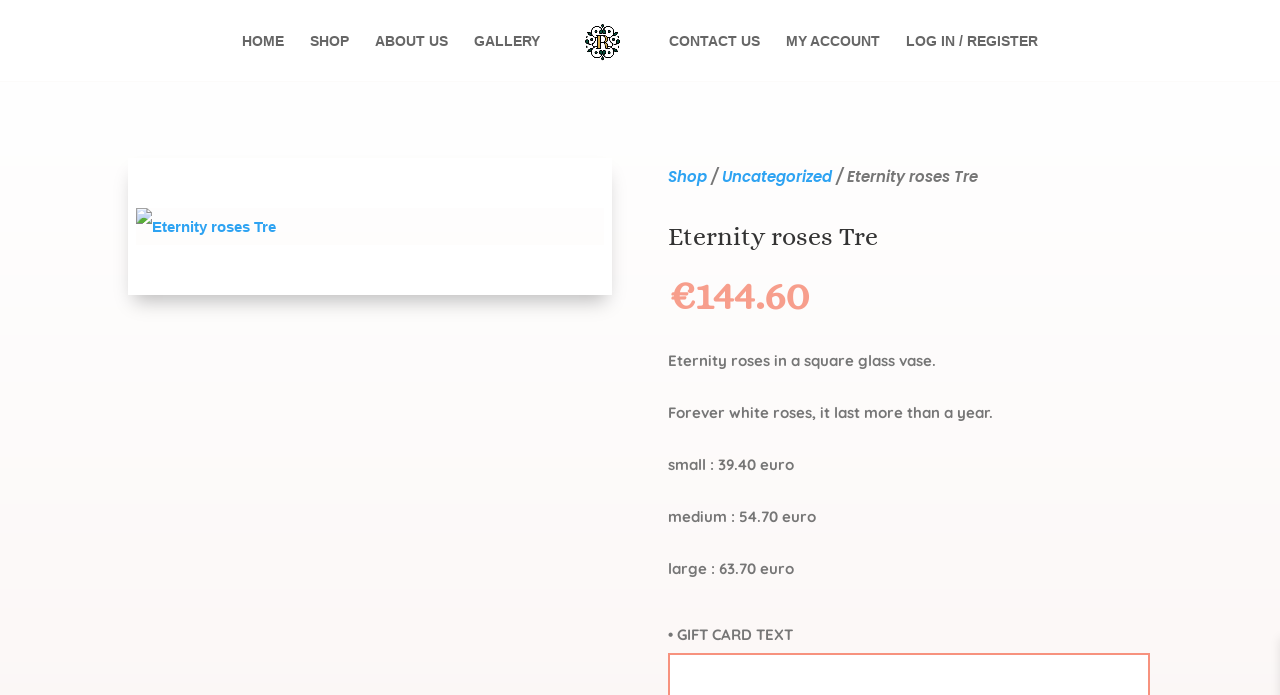

--- FILE ---
content_type: text/css
request_url: https://reaflowershop.com/wp-content/themes/rea-flower-shop-child-divi/style.css?ver=4.27.5
body_size: -18
content:
/* 
 Theme Name:     Rea Flower Shop - Child Divi
 Author:         Rea Flower Shop
 Author URI:     http://reaflowershop.com/
 Template:       Divi
 Version:        v0.1
 Description:   A Child Theme built using the elegantmarketplace.com Child theme maker
Developed by Andrew Palmer for Elegant Marketplace www.elegantmarketplace.com Free to use and duplicate as many times as you like
 Wordpress Version: 5.4.6
*/ 


/* ----------- PUT YOUR CUSTOM CSS BELOW THIS LINE -- DO NOT EDIT ABOVE THIS LINE --------------------------- */ 




--- FILE ---
content_type: text/css
request_url: https://reaflowershop.com/wp-content/et-cache/global/et-divi-customizer-global.min.css?ver=1768977761
body_size: 413
content:
#main-header{-webkit-box-shadow:none!important}.orderby,.woocommerce div.product form.cart .variations td select{background-color:#ffffff;border:none;border-radius:3px;color:#ff8e8e!important;font-size:12px;padding:4px 8px;font-weight:500;font-family:Open Sans,Arial,sans-serif}body{font-family:Open Sans,Arial,sans-serif;font-size:15px;color:#767676;line-height:2.5em;font-weight:700}input.text,input.title,input[type=email],input[type=password],input[type=tel],input[type=text],select,textarea{background-color:#fff;border:2px solid #f7927e;padding:10px;color:#f7927e}input.text:focus,input.title:focus,input[type=text]:focus,select:focus,textarea:focus{border-color:#ff6749;color:#3e3e3e}form.cart table.thwepo-extra-options input,form.cart table.thwepo-extra-options select{width:87%}#top-menu li.current-menu-ancestor>a,#top-menu li.current-menu-item>a,#top-menu li.current_page_item>a,.et_color_scheme_red #top-menu li.current-menu-ancestor>a,.et_color_scheme_red #top-menu li.current-menu-item>a,.et_color_scheme_red #top-menu li.current_page_item>a,.et_color_scheme_pink #top-menu li.current-menu-ancestor>a,.et_color_scheme_pink #top-menu li.current-menu-item>a,.et_color_scheme_pink #top-menu li.current_page_item>a,.et_color_scheme_orange #top-menu li.current-menu-ancestor>a,.et_color_scheme_orange #top-menu li.current-menu-item>a,.et_color_scheme_orange #top-menu li.current_page_item>a,.et_color_scheme_green #top-menu li.current-menu-ancestor>a,.et_color_scheme_green #top-menu li.current-menu-item>a,.et_color_scheme_green #top-menu li.current_page_item>a{color:#05503c}#pi_checkout_field{margin-bottom:100px}.woocommerce form .form-row textarea{height:16em}button.ui-datepicker-current{display:none}li.wpmenucartli a.wpmenucart-contents span{text-transform:uppercase}.wpmenucart-icon-shopping-cart-0:before{margin-right:10px;font-size:15px}.woocommerce table.shop_table tbody th,.woocommerce table.shop_table tfoot td,.woocommerce table.shop_table tfoot th{background-color:#f7927e52}.woocommerce-error,.woocommerce-info,.woocommerce-message{color:#5a5a5a!important}.woocommerce #respond input#submit,.woocommerce-page #respond input#submit,.woocommerce #content input.button,.woocommerce-page #content input.button,.woocommerce-message,.woocommerce-error,.woocommerce-info{background:#ffffff!important}.woocommerce-info a{color:#fff!important;background-color:#ff7f7f;padding:10px 10px 10px 10px}.et-cart-info{display:none!important}.xoo-wsc-basket{padding:10px 40px;margin:10px;z-index:9999999;cursor:pointer;position:fixed;transition:0.5s;display:none;background-color:#05503c;color:#ffffff;border-radius:0px!important}.cmplz-soft-cookiewall{z-index:99999}a.showlogin{display:block;text-align:center}.woocommerce-info{background:#eeeeee!important;text-align:center;padding:5px 15px 15px 15px!important}woocommerce-info a{color:#fff!important;background-color:#ff7f7f;padding:10px 10px 10px 10px;border-radius:5px!important}.Sunday{display:none!important}

--- FILE ---
content_type: text/css
request_url: https://reaflowershop.com/wp-content/et-cache/5555/et-core-unified-cpt-tb-1037-tb-15-deferred-5555.min.css?ver=1768987082
body_size: -108
content:
.et_pb_section_1_tb_footer{border-right-width:15px;border-left-width:15px;border-right-color:#ffffff;border-bottom-color:#ffffff;border-left-color:#ffffff}.et_pb_section_1_tb_footer.et_pb_section{padding-top:0px;padding-bottom:0px;background-color:#242424!important}.et_pb_text_2_tb_footer.et_pb_text{color:#878787!important}.et_pb_text_2_tb_footer{font-family:'Quicksand',Helvetica,Arial,Lucida,sans-serif}.et_pb_text_2_tb_footer.et_pb_text a{color:#fff0e9!important}.et_pb_text_2_tb_footer a{font-family:'Quicksand',Helvetica,Arial,Lucida,sans-serif;font-weight:600}.et_pb_text_2_tb_footer h1{text-align:center}.et_pb_image_1_tb_footer{width:70%;text-align:right;margin-right:0}@media only screen and (max-width:980px){.et_pb_section_1_tb_footer{border-right-width:15px;border-left-width:15px;border-right-color:#ffffff;border-bottom-color:#ffffff;border-left-color:#ffffff}.et_pb_image_1_tb_footer .et_pb_image_wrap img{width:auto}}@media only screen and (max-width:767px){.et_pb_section_1_tb_footer{border-right-width:15px;border-left-width:15px;border-right-color:#ffffff;border-bottom-color:#ffffff;border-left-color:#ffffff}.et_pb_image_1_tb_footer .et_pb_image_wrap img{width:auto}}

--- FILE ---
content_type: text/css
request_url: https://reaflowershop.com/wp-content/uploads/forminator/8335_82b037c28ba2e843e70c8420fec553bd/css/style-8335.css?ver=1693983399
body_size: 2464
content:
#forminator-module-8335:not(.select2-dropdown) {
		padding-top: 0;
		padding-right: 0;
		padding-bottom: 0;
		padding-left: 0;
	}


	#forminator-module-8335 {
		border-width: 0;
		border-style: none;
		border-radius: 0;
		-moz-border-radius: 0;
		-webkit-border-radius: 0;
	}


	#forminator-module-8335 {
					border-color: rgba(0,0,0,0);
							background-color: rgba(0,0,0,0);
			}

#forminator-module-8335 .forminator-pagination-footer .forminator-button-paypal {
			flex: 1;
	}
#forminator-module-8335 .forminator-button-paypal > .paypal-buttons {
		}
	.forminator-ui#forminator-module-8335.forminator-design--default .forminator-response-message,
	.forminator-ui#forminator-module-8335.forminator-design--default .forminator-response-message p {
					font-size: 14px;
							font-family: inherit;
							font-weight: 400;
			}


	.forminator-ui#forminator-module-8335.forminator-design--default .forminator-response-message.forminator-error {
					background-color: #F9E4E8;
							box-shadow: inset 2px 0 0 0 #E04562;
			-moz-box-shadow: inset 2px 0 0 0 #E04562;
			-webkit-box-shadow: inset 2px 0 0 0 #E04562;
			}

	.forminator-ui#forminator-module-8335.forminator-design--default .forminator-response-message.forminator-error:hover,
	.forminator-ui#forminator-module-8335.forminator-design--default .forminator-response-message.forminator-error:focus,
	.forminator-ui#forminator-module-8335.forminator-design--default .forminator-response-message.forminator-error:active {
					box-shadow: inset 2px 0 0 0 #E04562;
			-moz-box-shadow: inset 2px 0 0 0 #E04562;
			-webkit-box-shadow: inset 2px 0 0 0 #E04562;
			}

	.forminator-ui#forminator-module-8335.forminator-design--default .forminator-response-message.forminator-error,
	.forminator-ui#forminator-module-8335.forminator-design--default .forminator-response-message.forminator-error p {
					color: #333333;
			}


	.forminator-ui#forminator-module-8335.forminator-design--default .forminator-response-message.forminator-success {
					background-color: #BCEEE6;
							box-shadow: inset 2px 0 0 0 #1ABCA1;
			-moz-box-shadow: inset 2px 0 0 0 #1ABCA1;
			-webkit-box-shadow: inset 2px 0 0 0 #1ABCA1;
			}

	.forminator-ui#forminator-module-8335.forminator-design--default .forminator-response-message.forminator-success:hover,
	.forminator-ui#forminator-module-8335.forminator-design--default .forminator-response-message.forminator-success:focus,
	.forminator-ui#forminator-module-8335.forminator-design--default .forminator-response-message.forminator-success:active {
					box-shadow: inset 2px 0 0 0 #1ABCA1;
			-moz-box-shadow: inset 2px 0 0 0 #1ABCA1;
			-webkit-box-shadow: inset 2px 0 0 0 #1ABCA1;
			}

	.forminator-ui#forminator-module-8335.forminator-design--default .forminator-response-message.forminator-success,
	.forminator-ui#forminator-module-8335.forminator-design--default .forminator-response-message.forminator-success p {
					color: #333333;
			}


	.forminator-ui#forminator-module-8335.forminator-design--default .forminator-response-message.forminator-loading {
					background-color: #F8F8F8;
			}

	.forminator-ui#forminator-module-8335.forminator-design--default .forminator-response-message.forminator-loading,
	.forminator-ui#forminator-module-8335.forminator-design--default .forminator-response-message.forminator-loading p {
					color: #666666;
			}


	.forminator-ui#forminator-module-8335.forminator-design--default .forminator-title {
					font-size: 45px;
											font-family: Roboto;
													font-weight: normal;							text-align: left;
			}

	.forminator-ui#forminator-module-8335.forminator-design--default .forminator-subtitle {
					font-size: 18px;
											font-family: Roboto;
										font-weight: normal;							text-align: left;
			}


	.forminator-ui#forminator-module-8335.forminator-design--default .forminator-title {
					color: #333333;
			}

	.forminator-ui#forminator-module-8335.forminator-design--default .forminator-subtitle {
					color: #333333;
			}


	.forminator-ui#forminator-module-8335.forminator-design--default .forminator-label {
					font-size: 12px;
							font-family: inherit;
							font-weight: bold;			}


	.forminator-ui#forminator-module-8335.forminator-design--default .forminator-label {
					color: #777771;
			}

	.forminator-ui#forminator-module-8335.forminator-design--default .forminator-label .forminator-required {
					color: #E04562;
			}


	.forminator-ui#forminator-module-8335.forminator-design--default .forminator-description-password {
		display: block;
	}

	.forminator-ui#forminator-module-8335.forminator-design--default .forminator-description,
	.forminator-ui#forminator-module-8335.forminator-design--default .forminator-description p {
					font-size: 12px;
							font-family: inherit;
							font-weight: 400;
			}

	.forminator-ui#forminator-module-8335.forminator-design--default .forminator-description a,
	.forminator-ui#forminator-module-8335.forminator-design--default .forminator-description a:hover,
	.forminator-ui#forminator-module-8335.forminator-design--default .forminator-description a:focus,
	.forminator-ui#forminator-module-8335.forminator-design--default .forminator-description a:active {
		box-shadow: none;
		text-decoration: none;
	}

	.forminator-ui#forminator-module-8335.forminator-design--default .forminator-description p {
		margin: 0;
		padding: 0;
		border: 0;
	}


	.forminator-ui#forminator-module-8335.forminator-design--default .forminator-description,
	.forminator-ui#forminator-module-8335.forminator-design--default .forminator-description p {
					color: #777771;
			}

	.forminator-ui#forminator-module-8335.forminator-design--default .forminator-description a {
		color: #17A8E3;
	}

	.forminator-ui#forminator-module-8335.forminator-design--default .forminator-description a:hover {
		color: #008FCA;
	}

	.forminator-ui#forminator-module-8335.forminator-design--default .forminator-description a:active {
		color: #008FCA;
	}


	.forminator-ui#forminator-module-8335.forminator-design--default .forminator-error-message {
					font-size: 12px;
							font-family: inherit;
							font-weight: 500;
			}


	.forminator-ui#forminator-module-8335.forminator-design--default .forminator-error-message {
					background-color: #F9E4E8;
							color: #E04562;
			}


	.forminator-ui#forminator-module-8335.forminator-design--default .forminator-input,
	.forminator-ui#forminator-module-8335.forminator-design--default .forminator-input input {
					font-size: 16px;
											font-family: Roboto;
										font-weight: normal;			}


	.forminator-ui#forminator-module-8335.forminator-design--default .forminator-input {
					border-color: #cecece;
							background-color: rgba(237,237,237,0);
							color: #000000;
			}

	.forminator-ui#forminator-module-8335.forminator-design--default .forminator-input.forminator-calculation:disabled {
					-webkit-text-fill-color: #000000;
				opacity: 1;
	}

	.forminator-ui#forminator-module-8335.forminator-design--default .forminator-input:hover {
					color: #000000;
			}

	.forminator-ui#forminator-module-8335.forminator-design--default .forminator-input:focus,
	.forminator-ui#forminator-module-8335.forminator-design--default .forminator-input:active {
					color: #000000;
			}

	.forminator-ui#forminator-module-8335.forminator-design--default .forminator-input input,
	.forminator-ui#forminator-module-8335.forminator-design--default .forminator-input input:hover,
	.forminator-ui#forminator-module-8335.forminator-design--default .forminator-input input:focus,
	.forminator-ui#forminator-module-8335.forminator-design--default .forminator-input input:active {
					color: #000000;
			}

	.forminator-ui#forminator-module-8335.forminator-design--default .forminator-input::placeholder {
					color: #888888;
			}

	.forminator-ui#forminator-module-8335.forminator-design--default .forminator-input:-moz-placeholder {
					color: #888888;
			}

	.forminator-ui#forminator-module-8335.forminator-design--default .forminator-input::-moz-placeholder {
					color: #888888;
			}

	.forminator-ui#forminator-module-8335.forminator-design--default .forminator-input:-ms-input-placeholder {
					color: #888888;
			}

	.forminator-ui#forminator-module-8335.forminator-design--default .forminator-input::-webkit-input-placeholder {
					color: #888888;
			}

	.forminator-ui#forminator-module-8335.forminator-design--default .forminator-is_hover .forminator-input {
					border-color: #fabec5;
							background-color: rgba(230,230,230,0);
			}

	.forminator-ui#forminator-module-8335.forminator-design--default .forminator-is_active .forminator-input {
					border-color: #fabec5;
							background-color: rgba(230,230,230,0);
			}

	.forminator-ui#forminator-module-8335.forminator-design--default .forminator-has_error .forminator-input {
					border-color: #fabec5;
			}

	.forminator-ui#forminator-module-8335.forminator-design--default .forminator-input-with-icon [class*="forminator-icon-"] {
					color: #777771;
			}

	.forminator-ui#forminator-module-8335.forminator-design--default .forminator-input-with-icon:hover [class*="forminator-icon-"],
					color: #777771;
			}

	.forminator-ui#forminator-module-8335.forminator-design--default .forminator-is_active .forminator-input-with-icon [class*="forminator-icon-"],
					color: #777771;
			}

	.forminator-ui#forminator-module-8335.forminator-design--default .forminator-is_active .forminator-input-with-icon [class*="forminator-icon-"] {
					border-color: #fabec5;
			}


	.forminator-ui#forminator-module-8335.forminator-design--default .forminator-suffix {
					font-size: 16px;
							font-family: inherit;
							font-weight: 500;
			}


	.forminator-ui#forminator-module-8335.forminator-design--default .forminator-suffix {
					color: #000000;
			}


	.forminator-ui#forminator-module-8335.forminator-design--default .forminator-prefix {
					font-size: 16px;
									font-weight: 500;
			}


	.forminator-ui#forminator-module-8335.forminator-design--default .forminator-prefix {
					color: #000000;
			}


	.forminator-ui#forminator-module-8335.forminator-design--default .forminator-textarea {
					font-size: 16px;
											font-family: Roboto;
										font-weight: normal;			}


	.forminator-ui#forminator-module-8335.forminator-design--default .forminator-textarea {
					border-color: #cecece;
							background-color: rgba(237,237,237,0);
							color: #000000;
			}

	.forminator-ui#forminator-module-8335.forminator-design--default .forminator-textarea:hover {
					color: #000000;
			}

	.forminator-ui#forminator-module-8335.forminator-design--default .forminator-textarea:focus,
	.forminator-ui#forminator-module-8335.forminator-design--default .forminator-textarea:active {
					color: #000000;
			}

	.forminator-ui#forminator-module-8335.forminator-design--default .forminator-is_hover .forminator-textarea {
					border-color: #fabec5;
							background-color: rgba(230,230,230,0);
			}

	.forminator-ui#forminator-module-8335.forminator-design--default .forminator-is_active .forminator-textarea {
					border-color: #fabec5;
							background-color: rgba(230,230,230,0);
			}

	.forminator-ui#forminator-module-8335.forminator-design--default .forminator-has_error .forminator-textarea {
					border-color: #fabec5;
			}

	.forminator-ui#forminator-module-8335.forminator-design--default .forminator-textarea::placeholder {
					color: #888888;
			}

	.forminator-ui#forminator-module-8335.forminator-design--default .forminator-textarea:-moz-placeholder {
					color: #888888;
			}

	.forminator-ui#forminator-module-8335.forminator-design--default .forminator-textarea::-moz-placeholder {
					color: #888888;
			}

	.forminator-ui#forminator-module-8335.forminator-design--default .forminator-textarea:-ms-input-placeholder {
					color: #888888;
			}

	.forminator-ui#forminator-module-8335.forminator-design--default .forminator-textarea::-webkit-input-placeholder {
					color: #888888;
			}


	.forminator-ui#forminator-module-8335.forminator-design--default .forminator-radio {
					font-size: 14px;
											font-family: Roboto;
										font-weight: normal;			}


	.forminator-ui#forminator-module-8335.forminator-design--default .forminator-radio {
					color: #000000;
			}

	.forminator-ui#forminator-module-8335.forminator-design--default .forminator-radio .forminator-radio-bullet {
					border-color: #777771;
							background-color: #EDEDED;
			}

	.forminator-ui#forminator-module-8335.forminator-design--default .forminator-radio .forminator-radio-image {
					border-color: #777771;
							background-color: #EDEDED;
			}

	.forminator-ui#forminator-module-8335.forminator-design--default .forminator-radio .forminator-radio-bullet:before {
					background-color: #17A8E3;
			}

	.forminator-ui#forminator-module-8335.forminator-design--default .forminator-radio input:checked + .forminator-radio-bullet {
					border-color: #17A8E3;
							background-color: #EDEDED;
			}

	.forminator-ui#forminator-module-8335.forminator-design--default .forminator-radio:hover .forminator-radio-image,
	.forminator-ui#forminator-module-8335.forminator-design--default .forminator-radio input:checked ~ .forminator-radio-image {
					border-color: #17A8E3;
							background-color: #E1F6FF;
			}

	.forminator-ui#forminator-module-8335.forminator-design--default .forminator-has_error .forminator-radio .forminator-radio-bullet {
					border-color: #E04562;
			}


	.forminator-ui#forminator-module-8335.forminator-design--default .forminator-checkbox,
	.forminator-ui#forminator-module-8335.forminator-design--default .forminator-checkbox__label,
	.forminator-ui#forminator-module-8335.forminator-design--default .forminator-checkbox__label p {
					font-size: 14px;
											font-family: Roboto;
										font-weight: normal;			}


	.forminator-ui#forminator-module-8335.forminator-design--default .forminator-checkbox,
	.forminator-ui#forminator-module-8335.forminator-design--default .forminator-checkbox__label,
	.forminator-ui#forminator-module-8335.forminator-design--default .forminator-checkbox__label p {
					color: #000000;
			}

	.forminator-ui#forminator-module-8335.forminator-design--default .forminator-checkbox .forminator-checkbox-box {
					border-color: #777771;
							background-color: #EDEDED;
							color: #17A8E3;
			}

	.forminator-ui#forminator-module-8335.forminator-design--default .forminator-checkbox .forminator-checkbox-image {
					border-color: #777771;
							background-color: #EDEDED;
			}

	.forminator-ui#forminator-module-8335.forminator-design--default .forminator-checkbox input:checked + .forminator-checkbox-box {
					border-color: #17A8E3;
							background-color: #EDEDED;
			}

	.forminator-ui#forminator-module-8335.forminator-design--default .forminator-checkbox:hover .forminator-checkbox-image,
	.forminator-ui#forminator-module-8335.forminator-design--default .forminator-checkbox input:checked ~ .forminator-checkbox-image {
					border-color: #17A8E3;
							background-color: #E1F6FF;
			}

	.forminator-ui#forminator-module-8335.forminator-design--default .forminator-has_error .forminator-checkbox .forminator-checkbox-box {
					border-color: #E04562;
			}

	@media screen and ( max-width: 782px ) {
		.forminator-ui#forminator-module-8335.forminator-design--default .forminator-checkbox:hover .forminator-checkbox-image {
							border-color: #777771;
										background-color: #EDEDED;
					}
	}


	.forminator-ui#forminator-module-8335.forminator-design--default .forminator-consent,
	.forminator-ui#forminator-module-8335.forminator-design--default .forminator-consent__label,
	.forminator-ui#forminator-module-8335.forminator-design--default .forminator-consent__label p {
					color: #000000;
			}

	.forminator-ui#forminator-module-8335.forminator-design--default .forminator-checkbox.forminator-consent .forminator-checkbox-box {
					border-color: #777771;
							background-color: #EDEDED;
							color: #17A8E3;
			}

	.forminator-ui#forminator-module-8335.forminator-design--default .forminator-consent input:checked + .forminator-checkbox-box {
					border-color: #17A8E3;
							background-color: #EDEDED;
			}

	.forminator-ui#forminator-module-8335.forminator-design--default .forminator-has_error .forminator-consent .forminator-checkbox-box {
					border-color: #E04562;
			}


	.forminator-ui#forminator-module-8335.forminator-design--default select.forminator-select2 + .forminator-select .selection .select2-selection--single[role="combobox"] .select2-selection__rendered {
					font-size: 14px;
											font-family: Roboto;
							line-height: 22px;
					font-weight: normal;			}


	.forminator-ui#forminator-module-8335.forminator-design--default .forminator-select2 + .forminator-select .selection .select2-selection--single[role="combobox"] {
					border-color: #cecece;
							background-color: rgba(237,237,237,0);
			}

	.forminator-ui#forminator-module-8335.forminator-design--default .forminator-select2 + .forminator-select .selection .select2-selection--single[role="combobox"] .select2-selection__rendered {
					color: #000000;
			}

	.forminator-ui#forminator-module-8335.forminator-design--default .forminator-select2 + .forminator-select .selection .select2-selection--single[role="combobox"] .select2-selection__arrow {
					color: #777771;
			}

	.forminator-ui#forminator-module-8335.forminator-design--default .forminator-select2 + .forminator-select .selection .select2-selection--single[role="combobox"]:hover {
					border-color: #fabec5;
							background-color: rgba(230,230,230,0);
			}

	.forminator-ui#forminator-module-8335.forminator-design--default .forminator-select2 + .forminator-select .selection .select2-selection--single[role="combobox"]:hover .select2-selection__rendered {
					color: #000000;
			}

	.forminator-ui#forminator-module-8335.forminator-design--default .forminator-select2 + .forminator-select .selection .select2-selection--single[role="combobox"]:hover .select2-selection__arrow {
					color: #fabec5;
			}

	.forminator-ui#forminator-module-8335.forminator-design--default .forminator-select2 + .forminator-select.select2-container--open .selection .select2-selection--single[role="combobox"] {
					border-color: #fabec5;
							background-color: rgba(230,230,230,0);
			}

	.forminator-ui#forminator-module-8335.forminator-design--default .forminator-select2 + .forminator-select.select2-container--open .selection .select2-selection--single[role="combobox"] .select2-selection__rendered {
					color: #000000;
			}

	.forminator-ui#forminator-module-8335.forminator-design--default .forminator-select2 + .forminator-select.select2-container--open .selection .select2-selection--single[role="combobox"] .select2-selection__arrow {
					color: #fabec5;
			}

	.forminator-ui#forminator-module-8335.forminator-design--default .forminator-field.forminator-has_error .forminator-select2 + .forminator-select .selection .select2-selection--single[role="combobox"] {
					border-color: #fabec5;
			}


	.forminator-select-dropdown-container--open .forminator-custom-form-8335.forminator-dropdown--default .select2-search input {
					font-size: 16px;
											font-family: Roboto;
							line-height: 22px;
					font-weight: normal;			}

	.forminator-select-dropdown-container--open .forminator-custom-form-8335.forminator-dropdown--default .select2-results .select2-results__options .select2-results__option {
					font-size: 14px;
											font-family: Roboto;
										font-weight: normal;			}


	.forminator-select-dropdown-container--open .forminator-custom-form-8335.forminator-dropdown--default {
					border-color: #cecece;
							background-color: #ffffff;
			}

	.forminator-select-dropdown-container--open .forminator-custom-form-8335.forminator-dropdown--default .select2-results .select2-results__options .select2-results__option {
					color: #333333;
			}

	.forminator-select-dropdown-container--open .forminator-custom-form-8335.forminator-dropdown--default .select2-results .select2-results__options .select2-results__option:not(.select2-results__option--selected).select2-results__option--highlighted {
					background-color: #e5e5e5;
							color: #000000;
			}

	.forminator-select-dropdown-container--open .forminator-custom-form-8335.forminator-dropdown--default .select2-results .select2-results__options .select2-results__option.select2-results__option--selected {
					background-color: #fabec5;
							color: #FFFFFF;
			}

	.forminator-select-dropdown-container--open .forminator-custom-form-8335.forminator-dropdown--default .select2-search input,
	.forminator-select-dropdown-container--open .forminator-custom-form-8335.forminator-dropdown--default .select2-search input:focus,
	.forminator-select-dropdown-container--open .forminator-custom-form-8335.forminator-dropdown--default .select2-search input:hover {
					border-color: #17A8E3;
							background-color: #FFFFFF;
							color: #000000;
			}


	.forminator-ui#forminator-module-8335.forminator-design--default .forminator-multiselect .forminator-option {
					font-size: 16px;
											font-family: Roboto;
										font-weight: normal;			}


	.forminator-ui#forminator-module-8335.forminator-design--default .forminator-multiselect {
					border-color: #777771;
							background-color: #E6E6E6;
			}

	.forminator-ui#forminator-module-8335.forminator-design--default .forminator-has_error .forminator-multiselect {
					border-color: #E04562;
			}

	.forminator-ui#forminator-module-8335.forminator-design--default .forminator-multiselect .forminator-option {
					color: #777771;
			}

	.forminator-ui#forminator-module-8335.forminator-design--default .forminator-multiselect .forminator-option:hover {
					background-color: #DDDDDD;
							color: #000000;
			}

	.forminator-ui#forminator-module-8335.forminator-design--default .forminator-multiselect .forminator-option.forminator-is_checked {
					background-color: #17A8E3;
							color: #FFFFFF;
			}


	.forminator-custom-form-8335.forminator-calendar--default {
									font-family: Roboto;
						}


	.forminator-custom-form-8335.forminator-calendar--default:before {
					border-color: #17A8E3;
							background-color: #E6E6E6;
			}

	.forminator-custom-form-8335.forminator-calendar--default .ui-datepicker-header .ui-corner-all {
					background-color: #17A8E3;
							color: #FFFFFF;
			}

	.forminator-custom-form-8335.forminator-calendar--default .ui-datepicker-header .ui-datepicker-title select {
					border-color: #BBBBBB;
							background-color: #FFFFFF;
							color: #777771;
			}

	.forminator-custom-form-8335.forminator-calendar--default .ui-datepicker-calendar thead th {
					color: #333333;
			}

	.forminator-custom-form-8335.forminator-calendar--default .ui-datepicker-calendar tbody td a.ui-state-default,
	.forminator-custom-form-8335.forminator-calendar--default .ui-datepicker-calendar tbody td.ui-state-disabled span {
					border-color: #E6E6E6;
							background-color: #E6E6E6;
							color: #777771;
			}

	.forminator-custom-form-8335.forminator-calendar--default .ui-datepicker-calendar tbody td a.ui-state-default:hover,
	.forminator-custom-form-8335.forminator-calendar--default .ui-datepicker-calendar tbody td a.ui-state-default.ui-state-hover {
					border-color: #DDDDDD;
							background-color: #DDDDDD;
							color: #777771;
			}

	.forminator-custom-form-8335.forminator-calendar--default .ui-datepicker-calendar tbody td a.ui-state-default:active,
	.forminator-custom-form-8335.forminator-calendar--default .ui-datepicker-calendar tbody td a.ui-state-default.ui-state-active {
					border-color: #17A8E3;
							background-color: #17A8E3;
							color: #FFFFFF;
			}

	.forminator-custom-form-8335.forminator-calendar--default .ui-datepicker-calendar tbody td a.ui-state-default.ui-state-highlight {
					border-color: #17A8E3;
							background-color: #C8DEE7;
							color: #17A8E3;
			}

	.forminator-custom-form-8335.forminator-calendar--default .ui-datepicker-calendar tbody td a.ui-state-default.ui-state-highlight:active,
	.forminator-custom-form-8335.forminator-calendar--default .ui-datepicker-calendar tbody td a.ui-state-default.ui-state-highlight.ui-state-active {
					border-color: #17A8E3;
							background-color: #17A8E3;
							color: #FFFFFF;
			}


	.forminator-ui#forminator-module-8335.forminator-design--default .forminator-button-upload {
					font-size: 14px;
							font-family: inherit;
							font-weight: 500;
			}

	.forminator-ui#forminator-module-8335.forminator-design--default .forminator-file-upload > span {
					font-size: 12px;
							font-family: inherit;
							font-weight: 500;
			}


	.forminator-ui#forminator-module-8335.forminator-design--default .forminator-button-upload {
					background-color: #1ABCA1;
							color: #FFFFFF;
			}

	.forminator-ui#forminator-module-8335.forminator-design--default .forminator-button-upload:hover {
					background-color: #159C85;
							color: #FFFFFF;
			}

	.forminator-ui#forminator-module-8335.forminator-design--default .forminator-button-upload:active {
					background-color: #159C85;
							color: #FFFFFF;
			}

	.forminator-ui#forminator-module-8335.forminator-design--default .forminator-file-upload > span {
					color: #777771;
			}

	.forminator-ui#forminator-module-8335.forminator-design--default .forminator-button-delete {
					background-color: rgba(0,0,0,0);
			}

	.forminator-ui#forminator-module-8335.forminator-design--default .forminator-button-delete:hover {
					background-color: #F9E4E8;
			}

	.forminator-ui#forminator-module-8335.forminator-design--default .forminator-button-delete:active {
					background-color: #F9E4E8;
			}

	.forminator-ui#forminator-module-8335.forminator-design--default .forminator-button-delete [class*="forminator-icon-"] {
					color: #E04562;
			}

	.forminator-ui#forminator-module-8335.forminator-design--default .forminator-button-delete:hover [class*="forminator-icon-"] {
					color: #E04562;
			}

	.forminator-ui#forminator-module-8335.forminator-design--default .forminator-button-delete:active [class*="forminator-icon-"] {
					color: #E04562;
			}


	/*
	====================
	MU Panel Font Styles
	====================
	*/

	/* STATE: Default */

	.forminator-ui#forminator-module-8335.forminator-design--default .forminator-multi-upload .forminator-multi-upload-message p {
					font-size: 14px;
				line-height: 1.7;
							font-weight: 400;
			}

	.forminator-ui#forminator-module-8335.forminator-design--default .forminator-multi-upload .forminator-multi-upload-message p a,
	.forminator-ui#forminator-module-8335.forminator-design--default .forminator-multi-upload .forminator-multi-upload-message p a:visited,
	.forminator-ui#forminator-module-8335.forminator-design--default .forminator-multi-upload .forminator-multi-upload-message p a:hover,
	.forminator-ui#forminator-module-8335.forminator-design--default .forminator-multi-upload .forminator-multi-upload-message p a:focus {
		font-weight: 700;
		text-decoration: underline;
	}

	/*
	====================
	MU File Font Styles
	====================
	*/

	/* STATE: Default */

	.forminator-ui#forminator-module-8335.forminator-design--default .forminator-uploaded-file .forminator-uploaded-file--title {
					font-size: 13px;
				line-height: 1.3;
							font-weight: 700;
			}

	.forminator-ui#forminator-module-8335.forminator-design--default .forminator-uploaded-file .forminator-uploaded-file--size {
					font-size: 13px;
				line-height: 1.4em;
							font-weight: 700;
			}


	/*
	====================
	MU Panel Color Styles
	====================
	*/

	/* STATE: Default */

	.forminator-ui#forminator-module-8335.forminator-design--default .forminator-multi-upload {
		cursor: pointer;
					border-color: #777771;
							background-color: #EDEDED;
							color: #777771;
			}

	.forminator-ui#forminator-module-8335.forminator-design--default .forminator-multi-upload .forminator-multi-upload-message p {
					color: #666666;
			}

	.forminator-ui#forminator-module-8335.forminator-design--default .forminator-multi-upload .forminator-multi-upload-message p a,
	.forminator-ui#forminator-module-8335.forminator-design--default .forminator-multi-upload .forminator-multi-upload-message p a:visited,
	.forminator-ui#forminator-module-8335.forminator-design--default .forminator-multi-upload .forminator-multi-upload-message p a:hover,
	.forminator-ui#forminator-module-8335.forminator-design--default .forminator-multi-upload .forminator-multi-upload-message p a:focus {
					color: #17A8E3;
			}

	/* STATE: Hover */

	.forminator-ui#forminator-module-8335.forminator-design--default .forminator-multi-upload:hover {
					border-color: #17A8E3;
							background-color: #E6E6E6;
							color: #777771;
			}

	/* STATE: Drag Over */

	.forminator-ui#forminator-module-8335.forminator-design--default .forminator-multi-upload.forminator-dragover {
					border-color: #17A8E3;
							background-color: #E1F6FF;
							color: #17A8E3;
			}

	/* STATE: Error */

	.forminator-ui#forminator-module-8335.forminator-design--default .forminator-has_error .forminator-multi-upload {
					border-color: #E04562;
							background-color: #EDEDED;
							color: #777771;
			}

	/*
	====================
	MU File Color Styles
	====================
	*/

	/* STATE: Default */

	.forminator-ui#forminator-module-8335.forminator-design--default .forminator-uploaded-file .forminator-uploaded-file--preview {
					border-color: #777771;
							background-color: #FFFFFF;
			}

	.forminator-ui#forminator-module-8335.forminator-design--default .forminator-uploaded-file .forminator-uploaded-file--preview [class*="forminator-icon-"] {
					color: #777771;
			}

	.forminator-ui#forminator-module-8335.forminator-design--default .forminator-uploaded-file .forminator-uploaded-file--title {
					color: #333333;
			}

	.forminator-ui#forminator-module-8335.forminator-design--default .forminator-uploaded-file .forminator-uploaded-file--size {
					color: #888888;
			}

	.forminator-ui#forminator-module-8335.forminator-design--default .forminator-uploaded-file .forminator-uploaded-file--size [class*="forminator-icon-"] {
					color: #888888;
			}

	/* Error */

	.forminator-ui#forminator-module-8335.forminator-design--default .forminator-uploaded-file.forminator-has_error .forminator-uploaded-file--image,
	.forminator-ui#forminator-module-8335.forminator-design--default .forminator-uploaded-file.forminator-has_error .forminator-uploaded-file--preview {
					border-color: #E04562;
							background-color: #FFFFFF;
			}

	.forminator-ui#forminator-module-8335.forminator-design--default .forminator-uploaded-file.forminator-has_error .forminator-uploaded-file--preview [class*="forminator-icon-"] {
					color: #777771;
			}

	.forminator-ui#forminator-module-8335.forminator-design--default .forminator-uploaded-file.forminator-has_error .forminator-uploaded-file--size [class*="forminator-icon-"] {
					color: #E04562;
			}


	/*
	====================
	Signature Font Styles
	====================
	*/

	/* STATE: Default */

	.forminator-ui#forminator-module-8335.forminator-design--default .forminator-signature .forminator-signature--placeholder {
					font-size: 16px;
									font-weight: 400;
			}


	/*
	====================
	Signature Colors
	====================
	*/

	/* STATE: Default */

	.forminator-ui#forminator-module-8335.forminator-design--default .forminator-signature {
					border-color: #777771;
							background-color: #EDEDED !important;
			}

	.forminator-ui#forminator-module-8335.forminator-design--default .forminator-signature .forminator-signature--placeholder {
					color: #888888;
			}

	/* STATE: Hover */

	.forminator-ui#forminator-module-8335.forminator-design--default .forminator-field-signature.forminator-is_hover .forminator-signature {
					border-color: #17A8E3;
							background-color: #E6E6E6 !important;
			}

	/* STATE: Error */

	.forminator-ui#forminator-module-8335.forminator-design--default .forminator-field-signature.forminator-has_error .forminator-signature {
					border-color: #E04562;
			}


	.forminator-ui#forminator-module-8335.forminator-design--default .forminator-button-submit {
					font-size: 14px;
											font-family: Roboto;
										font-weight: 500;			}


	.forminator-ui#forminator-module-8335.forminator-design--default .forminator-button-submit {
					background-color: #ffffff;
							color: #333333;
			}

	.forminator-ui#forminator-module-8335.forminator-design--default .forminator-button-submit:hover {
					background-color: #ffffff;
							color: #333333;
			}

	.forminator-ui#forminator-module-8335.forminator-design--default .forminator-button-submit:active {
					background-color: #ffffff;
							color: #333333;
			}


	.forminator-ui#forminator-module-8335.forminator-design--default .forminator-pagination-steps .forminator-step .forminator-step-label {
					font-size: 12px;
											font-family: Roboto;
										font-weight: normal;			}


	.forminator-ui#forminator-module-8335.forminator-design--default .forminator-pagination-steps .forminator-break {
					background-color: #777771;
			}

	.forminator-ui#forminator-module-8335.forminator-design--default .forminator-pagination-steps .forminator-break:before {
					background-color: #17A8E3;
			}

	.forminator-ui#forminator-module-8335.forminator-design--default .forminator-pagination-steps .forminator-step .forminator-step-label {
					color: #17A8E3;
			}

	.forminator-ui#forminator-module-8335.forminator-design--default .forminator-pagination-steps .forminator-step .forminator-step-dot {
					border-color: #777771;
							background-color: #17A8E3;
			}

	.forminator-ui#forminator-module-8335.forminator-design--default .forminator-pagination-steps .forminator-step.forminator-current ~ .forminator-step .forminator-step-label {
					color: #777771;
			}

	.forminator-ui#forminator-module-8335.forminator-design--default .forminator-pagination-steps .forminator-step.forminator-current ~ .forminator-step .forminator-step-dot {
					border-color: #777771;
							background-color: #777771;
			}


	.forminator-ui#forminator-module-8335.forminator-design--default .forminator-pagination-progress .forminator-progress-label {
					font-size: 12px;
							font-family: inherit;
							font-weight: 500;
			}


	.forminator-ui#forminator-module-8335.forminator-design--default .forminator-pagination-progress .forminator-progress-label {
					color: #777771;
			}

	.forminator-ui#forminator-module-8335.forminator-design--default .forminator-pagination-progress .forminator-progress-bar {
					background-color: #E6E6E6;
			}

	.forminator-ui#forminator-module-8335.forminator-design--default .forminator-pagination-progress .forminator-progress-bar span {
					background-color: #17A8E3;
			}


	.forminator-ui#forminator-module-8335.forminator-design--default .forminator-button-back {
					font-size: 14px;
							font-family: inherit;
							font-weight: 500;
			}


	.forminator-ui#forminator-module-8335.forminator-design--default .forminator-button-back {
					background-color: #1ABCA1;
							color: #FFFFFF;
			}

	.forminator-ui#forminator-module-8335.forminator-design--default .forminator-button-back:hover {
					background-color: #159C85;
							color: #FFFFFF;
			}

	.forminator-ui#forminator-module-8335.forminator-design--default .forminator-button-back:active {
					background-color: #159C85;
							color: #FFFFFF;
			}


	.forminator-ui#forminator-module-8335.forminator-design--default .forminator-button-next {
					font-size: 14px;
							font-family: inherit;
							font-weight: 500;
			}


	.forminator-ui#forminator-module-8335.forminator-design--default .forminator-button-next {
					background-color: #1ABCA1;
							color: #FFFFFF;
			}

	.forminator-ui#forminator-module-8335.forminator-design--default .forminator-button-next:hover {
					background-color: #159C85;
							color: #FFFFFF;
			}

	.forminator-ui#forminator-module-8335.forminator-design--default .forminator-button-next:active {
					background-color: #159C85;
							color: #FFFFFF;
			}


	.forminator-ui#forminator-module-8335.forminator-design--default .forminator-repeater-field {
					background: rgba(248, 248, 248, 0.5);
							box-shadow: inset 5px 0px 0px rgba(221, 221, 221, 0.5);
			}

	.forminator-ui#forminator-module-8335.forminator-design--default .forminator-repeater-field .forminator-grouped-fields {
					border-bottom: 1px solid rgba(170, 170, 170, 0.5);
			}


.forminator-ui#forminator-module-8335.forminator-design--default .forminator-repeater-field .forminator-grouped-fields:last-child {
	border-bottom: unset;
}
	.forminator-ui#forminator-module-8335.forminator-design--default .forminator-repeater-action-link,
	.forminator-ui#forminator-module-8335.forminator-design--default .forminator-repeater-action-button {
					font-size: 12px;
							font-family: inherit;
							font-weight: 500;
			}

	.forminator-ui#forminator-module-8335.forminator-design--default .forminator-repeater-action-icon {
					font-size: 18px;
			}


	.forminator-ui#forminator-module-8335.forminator-design--default .forminator-repeater-action-link {
					color: #17A8E3;
			}

	.forminator-ui#forminator-module-8335.forminator-design--default .forminator-repeater-action-link:hover {
					color: #289DCC;
			}

	.forminator-ui#forminator-module-8335.forminator-design--default .forminator-repeater-action-link:active,
	.forminator-ui#forminator-module-8335.forminator-design--default .forminator-repeater-action-link:focus {
					color: #289DCC;
			}


	.forminator-ui#forminator-module-8335.forminator-design--default .forminator-repeater-action-icon {
					color: #888888;
			}

	.forminator-ui#forminator-module-8335.forminator-design--default .forminator-repeater-action-icon:hover {
					color: #666;
			}

	.forminator-ui#forminator-module-8335.forminator-design--default .forminator-repeater-action-icon:active {
					color: #666;
			}


	.forminator-ui#forminator-module-8335.forminator-design--default .forminator-repeater-action-button {
					background-color: #F8F8F8;
							color: #666666;
							border: 1px solid #AAAAAA;
			}

	.forminator-ui#forminator-module-8335.forminator-design--default .forminator-repeater-action-button:hover {
					background-color: #F1F1F1;
							color: #666666;
							border: 1px solid #AAAAAA;
			}

	.forminator-ui#forminator-module-8335.forminator-design--default .forminator-repeater-action-button:active {
					background-color: #EEEEEE;
							color: #333333;
							border: 1px solid #888888;
			}

	.forminator-ui#forminator-module-8335.forminator-design--default .forminator-repeater-action-button:disabled {
		background-color: transparent;
		color: #AAAAAA;
		border: 1px solid rgba(31, 31, 31, 0.12);
	}


	.forminator-ui#forminator-module-8335.forminator-design--default .StripeElement {
		padding: 9px;
		border-width: 1px;
		border-style: solid;
					border-color: #cecece;
				border-radius: 2px;
					background-color: rgba(237,237,237,0);
							color: #000000;
				transition: 0.2s ease;
	}

	.forminator-ui#forminator-module-8335.forminator-design--default .StripeElement:hover {
					border-color: #fabec5;
							background-color: rgba(230,230,230,0);
			}

	.forminator-ui#forminator-module-8335.forminator-design--default .StripeElement--focus,
	.forminator-ui#forminator-module-8335.forminator-design--default .StripeElement--focus:hover {
					border-color: #fabec5;
							background-color: rgba(230,230,230,0);
			}

	.forminator-ui#forminator-module-8335.forminator-design--default .StripeElement--invalid,
	.forminator-ui#forminator-module-8335.forminator-design--default .StripeElement--invalid:hover,
	.forminator-ui#forminator-module-8335.forminator-design--default .StripeElement--focus.StripeElement--invalid {
					border-color: #fabec5;
			}